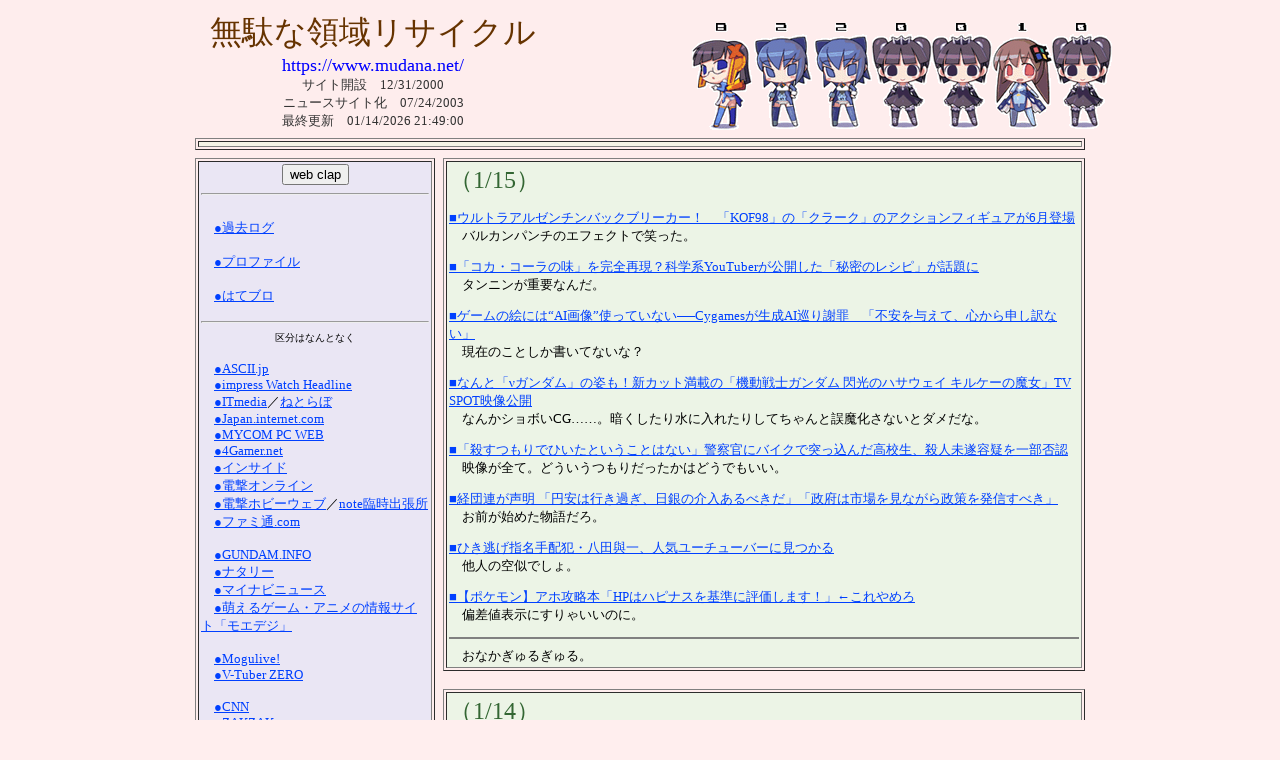

--- FILE ---
content_type: text/html
request_url: https://mudana.net/
body_size: 76195
content:
<html lang="ja"><head>
<meta http-equiv="Content-type" content="text/html; charset=Shift_JIS">
<META http-equiv="Content-Script-Type" content="text/javascript">
<META http-equiv="Content-Style-Type" content="text/css">
<meta name="robots" content="index, nofollow">
<meta name="robots" content="noimageindex,nomediaindex">
<meta http-equiv="imagetoolbar" content="no">
<meta name="generator" content="TeraPad 1.09">
<meta name="keywords" content="無駄な,無駄な領域">
<meta name="verify-v1" content="qkdBRLRtNkoPP6cEoRLLmwTTl6FeV2Ip+aVkaGDYVgA=" />
<link rel="apple-touch-icon" href="https://www.mudana.net/e/opp.jpg">
<link rel="shortcut icon" href="https://www.mudana.net/e/favicon.ico">
<title>無駄な領域リサイクル</title>
<base target="_blank">
</head>
<!--ｺ?ｮ｡｡ｸ?睾?ﾉ・-->
<body background="background.gif" bgcolor="#FFEEEE" text="#000000" link="#0040FF" vlink="#993399" alink="#FF0000">

<!--[if lt IE 7]><style type="text/css">/* http://useyan.x0.com/s/html/expression/fixed.html */body { filter:expression(''); }* html .fixed_ie6_topright {        _width:110px; _height:35px;        _position: absolute; _z-index: 65535;         _left: auto;        _right: expression(this.style.filter = '', '0');        _top: expression(document.documentElement && document.documentElement.scrollTop || document.body && body.scrollTop || 0 + 0 + 'px');}* html .fixed_ie6_topright a img {        border: none 0px;}</style><div class="fixed_ie6_topright"><img src="https://www.mudana.net/e/analog.png" /></div><![endif]-->

<table width=950 align="center" summary="タイトル等"><tbody>

<!-- <tr height="100"><td valign="top" colspan=2>
<div align="center">
<a href="http://www.product.co.jp/pbbn/pbbn.asp"><img src="http://www.product.co.jp/pbbn/pbbn.jpg" width=600 height=38 alt="" border=0></a>
</div>
</td></tr> -->

<tr>
<td valign="middle">
<div align="center">
<font color="#663300"><font size="+3">無駄な領域リサイクル</font></font>
<br>
<font size=+1 color="blue">https://www.mudana.net/</font>
<br><font size=-1 color="#333333">サイト開設　12/31/2000
<br>ニュースサイト化　07/24/2003<br>
<SCRIPT TYPE="text/javascript"> 
<!-- 
document.write('最終更新　'+document.lastModified); 
// --> 
</SCRIPT><br>
</font>
<!-- 広告スペース -->

</div></td>
<td valign="bottom">
<div align="right">
<img src="https://www.mudana.net/cupid/cupid.cgi" alt="どのカウンタがでるかは運次第。"></div>
</td></tr></tbody></table>

<table cellpadding="3" cellspacing="2" border="0" width="900" align="center" summary="メインコンテンツ">
<tbody><tr><td valign="top" rowspan="1" colspan="2">
<table cellpadding="2" cellspacing="2" border="1" width="100%" align="center" summary="一言二言"><tbody>
<tr><td valign="top" rowspan="1" colspan="2" background="background3.gif">
<!--<div align="center"><b>＜一言二言＞</b></div>-->
<div align="center">

<!--
<iframe src="https://rcm-fe.amazon-adsystem.com/e/cm?o=9&p=293&l=ur1&category=hobby&banner=1YM9K4PRM5Z47V0X8KR2&f=ifr&linkID=744186e28fdbc4887e8ef2344a48582f&t=charcoalwildc-22&tracking_id=charcoalwildc-22" width="640" height="100" scrolling="no" border="0" marginwidth="0" style="border:none;" frameborder="0" target="_blank"></iframe>
-->

<!--
<a href="https://www.escude.co.jp/" target="_blank"><img src="https://www.escude.co.jp/product/haison/img/banner_150b.jpg" border="0" width="600" height="150" alt="『廃村少女』応援中！"></a>
-->

</div>
</td></tr></tbody></table></td></tr>
<tr><td valign="top" width="240">
<table cellpadding="2" cellspacing="2" border="1" width="100%" summary="リンク柱">
<tbody><tr>
<td valign="top" background="background1.gif">

<div align="center">
<form action="http://webclap.simplecgi.com/clap.php?id=kunugiren" method="post" style="margin-top:0em; margin-bottom:0em">
<input type="submit" value="web clap">
</form>
</div>
<hr>

<!-- <div align="center">
<a href="http://miruto.org/cat35/c89.html" target="_blank"><img src="http://www.geocities.jp/miruto_youzansen/img/c89_bnr03.jpg" width="170" height="170" border="0" alt="[c89]コミックマーケット89　むんくろ読本FINAL 2015" /></a>
</div>
<hr> -->
<!-- <div align="center">
<a href="http://www.miyuki-web.net/trif/" target="_blank"><img src="http://www.miyuki-web.net/trif/600150_b.jpg" width="150" height="600" border="0" alt="Trif トライフ"></a>
</div>
<hr> -->

<font size="-1"><br>
　<a href="zakki.htm">●過去ログ</a></font>
<!-- <p><font size="-1">　<a href="mailform.htm">●メール</a></font></p> -->
<p><font size="-1">　<a href="profile.htm">●プロファイル</a></font></p>
<p><font size="-1">　<a href="https://mudana.hateblo.jp/">●はてブロ</a></font></p>
<!--
<hr><div align="center"><embed src="http://twitter.com/flash/twitter_badge.swf"  flashvars="color1=16594585&type=user&id=16221788"  quality="high" width="176" height="176" name="twitter_badge" align="middle" allowScriptAccess="always" wmode="transparent" type="application/x-shockwave-flash" pluginspage="http://www.macromedia.com/go/getflashplayer" /><br><a style="font-size: 10px; color: #FD3699; text-decoration: none" href="http://twitter.com/kunugiren">follow kunugiren at http://twitter.com</a></div>
-->
<!-- <hr><div align="center"><table cellSpacing=0 cellPadding=0 border=0><tbody>
<tr align=center><td colspan=2><font size=-1>2009年のA&G関連購入本数<br>（BOXは1とカウント）<br>無駄遣いじゃないですよ？</font></td></tr>
<tr><td><font size=-1>DVD・BD・HDDVD</font></td>
<td><font size=-1>53</font></td></tr>
<tr><td><font size=-1>音楽・ドラマCD（A&G関連）</font></td>
<td><font size=-1>53</font></td></tr>
<tr><td><font size=-1>その他のディスク・ゲーム</font></td>
<td><font size=-1>27</font></td></tr>
<tr><td><font size=-1>漫画単行本</font></td>
<td><font size=-1>118</font></td></tr>
<tr><td><font size=-1>小説・詩集・エッセィ等</font></td>
<td><font size=-1>17</font></td></tr>
<tr><td><font size=-1>同人誌</font></td>
<td><font size=-1>173</font></td></tr>
<tr><td><font size=-1>同人CD・DVD</font></td>
<td><font size=-1>2</font></td></tr>
<tr><td><font size=-1>その他（雑誌・ムック・攻略本等）</font></td>
<td><font size=-1>78</font></td></tr>
</tbody></table></div> -->

<!-- <hr><div align="center"><table cellSpacing=0 cellPadding=0 border=0><tbody>
<tr align=center><td colspan=2><font size=-1>2008年のA&G関連購入本数<br>（BOXは1とカウント）<br>無駄遣いじゃないですよ？</font></td></tr>
<tr><td><font size=-1>DVD・BD・HDDVD</font></td>
<td><font size=-1>72</font></td></tr>
<tr><td><font size=-1>音楽・ドラマCD（A&G関連）</font></td>
<td><font size=-1>60</font></td></tr>
<tr><td><font size=-1>その他のディスク・ゲーム</font></td>
<td><font size=-1>26</font></td></tr>
<tr><td><font size=-1>漫画単行本</font></td>
<td><font size=-1>210</font></td></tr>
<tr><td><font size=-1>小説・詩集・エッセィ等</font></td>
<td><font size=-1>38</font></td></tr>
<tr><td><font size=-1>同人誌</font></td>
<td><font size=-1>490</font></td></tr>
<tr><td><font size=-1>同人CD・DVD</font></td>
<td><font size=-1>5</font></td></tr>
<tr><td><font size=-1>その他（雑誌・ムック・攻略本等）</font></td>
<td><font size=-1>186</font></td></tr>
</tbody></table></div>
<hr><div align="center"><table cellSpacing=0 cellPadding=0 border=0><tbody>
<tr align=center><td colspan=2><font size=-1>2007年のA&G関連購入本数<br>無駄遣いじゃないですよ？</font></td></tr>
<tr><td><font size=-1>DVD（BOXは1とカウント）</font></td>
<td><font size=-1>83</font></td></tr>
<tr><td><font size=-1>音楽・ドラマCD（A&G関連）</font></td>
<td><font size=-1>93</font></td></tr>
<tr><td><font size=-1>その他のディスク・ゲーム</font></td>
<td><font size=-1>18</font></td></tr>
<tr><td><font size=-1>漫画単行本</font></td>
<td><font size=-1>158</font></td></tr>
<tr><td><font size=-1>ラノベ</font></td>
<td><font size=-1>23</font></td></tr>
<tr><td><font size=-1>同人誌</font></td>
<td><font size=-1>85</font></td></tr>
<tr><td><font size=-1>その他（雑誌・ムック・攻略本等）</font></td>
<td><font size=-1>174</font></td></tr>
</tbody></table></div> -->

<!-- <hr>
<div align="center">
<a href="http://www.astronauts.co.jp/sirius/regalias/index.html" target="_blank"><img src="http://www.astro-nauts.info/sirius/regalias/campaign/images/150_600_1.jpg" border="0"  width="150" height="600" alt="『ダンジョン オブ レガリアス』を応援しています！"/></a>
</div>

<hr>
<div align="center">
<a href="http://www.j-studio.net/reaero/" target="_blank"><img src="http://www.j-studio.net/reaero/banner/raero_banner_150_600_kanna.png" alt="自宅すたじお 2nd Projct『リアルエロゲシチュエーション！（リアエロ）』応援中！" width="150" height="600" border="0" /></a>
</div>

<hr> -->

<hr><div align="center"><font size=-2>区分はなんとなく</font></div>
<p><font size=-1>
　<a href="http://ascii.jp/">●ASCII.jp</a><br>
　<a href="http://www.watch.impress.co.jp/">●impress Watch Headline</a><br>
　<a href="http://www.itmedia.co.jp/">●ITmedia</a>／<a href="http://nlab.itmedia.co.jp/">ねとらぼ</a><br>
　<a href="http://internetcom.jp/">●Japan.internet.com</a><br>
　<a href="http://pcweb.mycom.co.jp/">●MYCOM PC WEB</a><br>
　<a href="http://www.4gamer.net/">●4Gamer.net</a><br>
　<a href="http://www.inside-games.jp/">●インサイド</a><br>
　<a href="https://dengekionline.com/">●電撃オンライン</a><br>
　<a href="https://hobby.dengeki.com/">●電撃ホビーウェブ</a>／<a href="https://note.com/dengekihobby/">note臨時出張所</a><br>
　<a href="http://www.famitsu.com/">●ファミ通.com</a>
</font></p>
<p><font size=-1>
　<a href="http://www.gundam.info/">●GUNDAM.INFO</a><br>
　<a href="http://natalie.mu/">●ナタリー</a><br>
　<a href="http://news.mynavi.jp/">●マイナビニュース</a><br>
　<a href="http://moedigi.com/">●萌えるゲーム・アニメの情報サイト「モエデジ」</a>
</font></p>
<p><font size=-1>
　<a href="https://www.moguravr.com/live">●Mogulive!</a><br>
　<a href="https://vtub0.com/">●V-Tuber ZERO</a>
</font></p>
<p><font size=-1>
　<a href="http://www.cnn.co.jp/">●CNN</a><br>
　<a href="http://www.zakzak.co.jp/">●ZAKZAK</a><br>
　<a href="http://www.nikkansports.com/">●日刊スポーツ</a><br>
　<a href="http://www.yomiuri.co.jp/">●読売新聞</a>
</font></p>
<p><font size=-1>
　<a href="http://slpy.blog65.fc2.com/">●SLPY</a><br>
　<a href="http://blog.livedoor.jp/dqnplus/">●痛いニュース(ﾉ∀`)</a><br>
　<a href="http://blog.livedoor.jp/arkanimeraid/">●オタクの向こう側</a><br>
　<a href="http://otakulifehack.com/">●オタクライフハック</a><br>
　<a href="http://jin115.com/">●オレ的ゲーム速報＠刃</a><br>
　<a href="http://zeark969.blog38.fc2.com/">●かくれオタのブログ</a><br>
　<a href="http://nijipoi.com/">●にじぽい</a><br>
　<a href="http://hamusoku.com/">●ハムスター速報</a><br>
　<a href="http://purisoku.com/">●ぷりそく！</a><br>
　<a href="http://yaraon-blog.com/">●やらおん！</a><br>
</font></p>
<p><font size=-1>
　<a href="http://kancolle.doorblog.jp/">●艦これ速報　艦隊これくしょんまとめ</a><br>
　<a href="http://kanmsu.com/">●かんむす！-艦隊これくしょんまとめブログ-</a><br>
</font></p>
<p><font size=-1>
　<a href="https://www.fatego-matome.com/">●Fate/GrandOrderまとめ速報</a><br>
</font></p>
<p><font size=-1>
　<a href="http://eternalsisters.blog60.fc2.com/">●Angel Heart Club</a><br>
　<a href="http://www.btt2424.net/">●Blue Twin Tails</a><br>
　<a href="http://bogaboga.blog87.fc2.com/">●BOGARD La+</a><br>
　<a href="http://www.mail-s.net/~choiris/">●choiris</a>／<a href="http://choiris.jugem.jp/">ちょいろぐ！</a><br>
　<a href="http://bohshi.fc2web.com/index.html">●Ｄ．Ｂ．Ｅ三二型</a><br>
　<a href="http://engelszimmer.sakura.ne.jp/">●Engels zimmer</a><br>
　<a href="http://d.hatena.ne.jp/eotd/">●Erection of the DEAD</a><br>
　<a href="http://esism.info/">●Escapism</a><br>
　<a href="http://egone.org/">●everything is gone</a><br>
　<a href="http://www.foobarbaz.jp/">●foo-bar-baz</a><br>
　<a href="http://goonie.org/">●Goonie!</a><br>
　<a href="http://cuconoki.net/">●hito no sora -Person's sky</a><br>
　<a href="https://hkdmzplus.com/">●HK-DMZ PLUS.COM</a><br>
　<a href="http://ibm.hmx.net/">●HMX.NET</a><br>
　<a href="http://homepage2.nifty.com/kugo/">●-idolinglife-</a><br>
　<a href="http://rozario.s8.xrea.com/">●I：M/FORMAT</a><br>
　<a href="http://incorporeal.sitemix.jp/index.html">●INCORPOREAL</a><br>
　<a href="http://www.i-mezzo.net/news/">●Intermezzo</a><br>
　<a href="http://intheku.fc2web.com/">●in the ku : (空)</a><br>
　<a href="http://fefnir.sakura.ne.jp/">●KD-0084</a><br>
　<a href="http://lynxminx.net/">●LyNX MiNX.net</a><br>
　<a href="http://mntlog.blogspot.com/">●mntlog</a><br>
　<a href="http://miruto.org/">●MOON CHRONICLE</a><br>
　<a href="http://m-p.sakura.ne.jp/">●MOON PHASE</a>／<a href="http://d.hatena.ne.jp/moonphase/">雑記</a><br>
　<a href="http://www2u.biglobe.ne.jp/~f-square/NBFriends.htm">●NBFriendsSQUARE</a>／<a href="http://ccf-square.blogspot.com/">えふすくBlog 2ndSeason</a><br>
　<a href="http://news-walker.net/">●NewsWalker.NET</a><br>
　<a href="http://nya9.jp/">●NyaA-Blog</a><br>
　<a href="http://olo.seesaa.net/">●olo's blog (,,・д・)</a>／<a href="http://olos.hp.infoseek.co.jp/">olo (,,・д・)</a><br>
　<a href="http://parallels.at-ninja.jp/">●Parallels 2</a><br>
　<a href="http://www.pluto.dti.ne.jp/~rinou/">●RinRin王国</a><br>
　<a href="http://www.rtnews.net/">●rtNews</a><br>　<a href="http://cc.xrea.jp/">●Shift Style</a><br>
　<a href="http://riseizenkai.fc2web.com/">●SOMETIME SOMEWHERE-いつかどこかで-</a>／<a href="http://d.hatena.ne.jp/riseizenkai/">理性全壊の雑記帳</a><br>　<a href="http://www.side2.net/">●side=2</a><br>
　<a href="http://ugnews.net/">●teiou</a><br>
　<a href="http://mew5.com/">●TentativeName.</a><br>
　<a href="http://ugworks.blog.fc2.com/">●unlimited game works</a><br>
　<a href="http://aasight.fc2web.com/">●嗚呼！サイト</a><br>
　<a href="http://d.hatena.ne.jp/terasuy/">●青ひげノート</a><br>
　<a href="http://blog.livedoor.jp/third_love/">●あっちの生活 2nd Stage</a><br>
　<a href="http://semimaru.s47.xrea.com/">●ぁゃιぃ(*ﾟーﾟ)NEWS</a><br>
　<a href="http://www.geocities.jp/ariga_min/">●アリガミンネットワーク</a><br>
　<a href="http://abnormal.sakura.ne.jp/">●移譲記章</a><br>
　<a href="http://natuko3.net/">●イレギュラーエレクトロン</a><br>
　<a href="http://rui.sakura.ne.jp/">●えごせか。</a><br>
　<a href="http://life-is-lovely.sakura.ne.jp/">●えたーなるむーん</a><br>
　<a href="http://otasaga.blog16.fc2.com/">●オタサガ</a><br>
　<a href="http://kamia.girldoll.org/">●落ちるシュークリーム</a><br>
　<a href="http://www.geocities.jp/onegai_gaigar/">●おねがいガイガー</a><br>
　<a href="http://www.omoshiro-news.net/">●面白ニュース</a><br>
　<a href="http://himazin.jp/">●面白ネタ収集</a><br>
　<a href="http://oreotsu.blog14.fc2.com/">●俺乙</a><br>
　<a href="http://www.karzusp.net/">●かーずSP</a><br>
　<a href="http://kaijin.akiba.coocan.jp/">●怪人の集会所2</a><br>
　<a href="http://www.tslroom.org/aoya/">●気にな・る・こ・と♪　</a><br>
　<a href="http://d.hatena.ne.jp/kyocabu/">●教官不定期日誌</a>／<a href="http://cabu.hp.infoseek.co.jp/">零式訓練所Ｒ</a><br>
　<a href="http://nanige.net/">●今日という日をナニゲに強く生きるためのblog</a><br>
　<a href="http://www.gameiroiro.com/">●ゲームいろいろ情報</a>／<a href="http://www.makonako.com/">まこなこ</a>／<a href="http://www.makopresident.com/">真琴社長ブログ</a><br>
　<a href="http://gamenyarth.blog67.fc2.com/">●げーむにゃーす１．０</a><br>
　<a href="http://kingyogasindahi.blog107.fc2.com/">●幻覚.</a>／<a href="http://d.hatena.ne.jp/genkakukingyo/">ぷちげんか</a><br>
　<a href="http://ken.akari-house.net/index.html">●けんちゃんのお部屋ＬＳ</a><br>
　<a href="http://mashiroi.cocolog-nifty.com/">●こどＢのじかん</a><br>
　<a href="http://www.tuya28.com/">●ごみおきば</a><br>
　<a href="http://retro85.blog33.fc2.com/">●痕跡症候群</a><br>
　<a href="http://perceptron.lovesick.jp/androids/">●彩雨</a><br>
　<a href="http://sazanami.net/">●さざなみ壊変</a><br>
　<a href="http://uwz.jugem.jp/">●されども過ごす暗闘の日々。</a><br>
　<a href="http://kourick.net/">●小生にうず</a><br>
　<a href="http://jyouhouya3.net/">●情報屋さん。</a><br>
　<a href="http://d.hatena.ne.jp/whiteball22/">●白い戯言</a><br>
　<a href="http://d.hatena.ne.jp/dangerous1192/">●酔拳の王　だんげの方</a><br>
　<a href="http://www8.ocn.ne.jp/~ktl/">●すたど</a><br>
　<a href="http://www.snow-flake.jp/">●すのふれ</a><br>
　<a href="http://www.sukumizu.jp/">●駿河電力/スク水．ｊｐ</a><br>
　<a href="http://yukito9800.blog97.fc2.com/">●雪花乱舞 - 二時限目 -</a><br>
　<a href="http://tanaka617.hp.infoseek.co.jp/">●たなか６／１７</a>／<a href="http://tanakan.blog10.fc2.com/">blog</a><br>
　<a href="http://smallassassin.blog67.fc2.com/">●小さな刺客の大きな野望</a><br>
　<a href="http://www.za.ztv.ne.jp/j3jyw7dd/">●チラシの裏側</a><br>
　<a href="http://kamina.jugem.cc/">●ツキノツバサ</a><br>
　<a href="http://tengainomori.net/">●天涯の森</a><br>
　<a href="http://d.hatena.ne.jp/hiro7/">●電気犬の日常</a><br>
　<a href="http://www.toychan.net/">●トーイチャンネット</a><br>
　<a href="http://nanabangai.hatenablog.com/">●七番街</a><br>
　<a href="http://nanimoneeee.blog58.fc2.com/">●なにもなし</a><br>
　<a href="http://nuruwota.blog4.fc2.com/">●ぬるヲタが斬る</a><br>
　<a href="http://nekoare.sakura.ne.jp/">●ねこあれるぎ～ さくら</a>／<a href="http://nekoare.jf.land.to/">ねこのあしあと</a>／<a href="http://nekoare.blog30.fc2.com/">ねこあれぶろぐ</a><br>
　<a href="http://nekonotemo.net/">●猫の手も借りよう</a><br>
　<a href="http://netatama.net/">●ねたたま！</a>／<a href="http://d.hatena.ne.jp/netami/">ねたミシュランを作る人のネタ帳</a><br>
　<a href="http://harusuki.net/">●春が大好きっ</a><br>
　<a href="http://suikyoh.net/">●日日俺酔狂</a><br>
　<a href="http://www.yukawanet.com/">●秒刊SUNDAY</a><br>
　<a href="http://matsuro.com/">●武士ノ末路</a><br>
　<a href="http://blog.livedoor.jp/futatu/">●布達の橋</a><br>
　<a href="http://grsys.sakura.ne.jp/grsys/index.php">●不定期更新ぺぇじ</a><br>
　<a href="http://www.burakuri.net/">●ぶらくり雑記帳</a><br>
　<a href="http://d.hatena.ne.jp/burahowa/">●ぶらっとほわっと</a><br>
　<a href="http://www.henjinkutsu.net/">●変人窟</a><br>
　<a href="http://magic3.net/">●星を見る人</a><br>
　<a href="http://blog.livedoor.jp/inthedark/">●ボーダーライン</a><br>
　<a href="http://ponyapepe.sakura.ne.jp/">●ポにゃペぺ堂</a><br>
　<a href="http://maikiuchi.sakura.ne.jp/">●舞軌内雑筆店</a><br>
　<a href="http://maname.hatenablog.com/">●まなめはうす</a><br>
　<a href="http://multi12.blog20.fc2.com/">●まるちぶらんど</a><br>
　<a href="http://kyuusai2nd.net/">●○○的ニュースをお伝え（以下略</a><br>
　<a href="http://minagi.akari-house.net/index0.html">●みなぎね５．１</a><br>
　<a href="http://www11.plala.or.jp/apathy/">●無気力通信↓</a><br>
　<a href="http://nariyama.sppd.ne.jp/">●武蔵成山城</a><br>
　<a href="http://ckworks.jp/megaton/">●メガとんトラック - 個人ニュースサイトURL収拾車 -</a><br>
　<a href="http://yuttiy.seesaa.net/">●ゆっちーの日々</a><br>
　<a href="http://yonayonadiary.seesaa.net/">●夜な夜な制作日記（仮）</a><br>
　<a href="http://yomigee.blog87.fc2.com/">●読みゲー</a><br>
　<a href="http://www.rakugakidou.net/">●楽画喜堂</a><br>
　<a href="http://jidai3.blog15.fc2.com/">●るいんずめもりぃ</a><br>
　<a href="http://poposhe911.blog26.fc2.com/">●笑いの神様</a><br>
　<a href="http://ameblo.jp/jun-special/">●ワラ日記</a>
</font></p>
<p><font size=-1>
　<a href="http://tukamiotoko.blog2.fc2.com/">●ゲームドーガー</a><br>
　<a href="http://www.kotaro269.com/">●小太郎ぶろぐ</a><br>
　<a href="http://nikonikodougadou.blog19.fc2.com/">●ニコニコ動画どう？</a><br>
　<a href="http://musoudouga.blog17.fc2.com/">●むそうゲームどうが</a><br>
</font></p>
<p><font size=-1>
　<a href="http://akibaken.com/">●ACSA秋葉原文化研究会公式サイト</a><br>
　<a href="http://zenmetu.sakura.ne.jp/">●AE攻撃側全滅</a><br>
　<a href="http://d.hatena.ne.jp/BWS/">●BWS@Diary</a><br>
　<a href="http://www.close-channel.net/">●close-channel</a><br>
　<a href="http://www.club-fc.com/">●CLUB-FC</a><br>
　<a href="http://www.e-flick.info/">●e-flick.net</a><br>
　<a href="http://d.hatena.ne.jp/d-eichi/">●eichiの日記</a><br>
　<a href="http://d.hatena.ne.jp/ryo220/">●From Laboratory with Love♪</a><br>
　<a href="http://mhirohp.sakura.ne.jp/">●ＨＩＲＯのホームページＲ２</a><br>
　<a href="http://homepage3.nifty.com/infective/">●infective_眼鏡王の独り言</a><br>
　<a href="http://kkg.main.jp/">●KK'sWS</a><br>
　<a href="http://d.hatena.ne.jp/karimikarimi/">●karimikarimi</a><br>
　<a href="http://www5c.biglobe.ne.jp/~Lizard/">●†Lost Mistic†</a><br>
　<a href="http://lunareclipse.info/">●LunarEclipse</a><br>
　<a href="http://www.urban.ne.jp/home/nbg777/">●M:NBG</a><br>
　<a href="http://myhiko2.sblo.jp/">●MY thought その２</a><br>
　<a href="http://www.karakuri-box.com/~misao/">●No title ～未完成狂想曲～</a><br>
　<a href="http://d.hatena.ne.jp/megyumi/">●SSMGの人の日記</a><br>
　<a href="http://szw.sakura.ne.jp/">●SZW</a><br>
　<a href="http://toronia.jpn.ph/">●Tales of タマ姉</a><br>
　<a href="http://thood.org/">●Tenderhood.</a><br>
　<a href="http://fuyukawa.blog115.fc2.com/">●To LOVEる -とらぶる- 考察</a><br>
　<a href="http://rosagigantea.com/">●Transparency</a><br>
　<a href="http://www.hoson.jp/">●WONDROUS pharmacy</a><br>
　<a href="http://c-captor.sakura.ne.jp/">●ZD-2000 Top</a><br>
　<a href="http://blog.livedoor.jp/geek/">●アキバBlog（秋葉原ブログ）</a><br>
　<a href="http://blog.livedoor.jp/valdish05/">●アキバの王に俺はなる！</a><br>
　<a href="http://akibahobby.net/">●アキバHOBBY</a><br>
　<a href="http://hobby.moe.hm/index.html">●あきばらいふ</a><br>
　<a href="http://amata.info/">●あまたのひかり</a><br>
　<a href="http://blog.livedoor.jp/wickedmemory/">●ウィキッドメモリー</a><br>
　<a href="http://twintailangel.jp/">●えたーなるすのーだっしゅ！！</a><br>
　<a href="http://nsr.s18.xrea.com/">●えぬぷら</a><br>
　<a href="http://portechance.blog.fc2.com/">●お小遣い・節約ナビ　ぎんだま！</a><br>
　<a href="http://blog.livedoor.jp/wao17521/">●ぎりぎりインサイダ～♪な日常</a><br>
　<a href="http://tyoierogame.blog75.fc2.com/">●ゲーム動画ブログ★ちょいエロ家庭用ゲーム</a><br>
　<a href="http://www.geocities.co.jp/Playtown-King/4566/">●ゲームマニア大吟醸</a><br>
　<a href="http://koeani.noob.jp/">●声から見るアニメ</a><br>
　<a href="http://seiroganmania.blog62.fc2.com/">●虎鉄の独り言</a><br>
　<a href="http://ameblo.jp/figma/">●産地直送 MAX丸見え特捜部ログ ぶっちゃけまっくす!</a><br>
　<a href="http://chanpion.seesaa.net/">●週刊少年コミック大好き日記</a><br>
　<a href="http://beyyang-rx.blog.jp/">●常時リソース不足RX</a><br>
　<a href="http://d.hatena.ne.jp/mikki844/">●食卓にはネオソフト</a><br>
　<a href="http://allutakata.web.fc2.com/">●すべてはうたかた</a><br>
　<a href="http://www.h5.dion.ne.jp/~ikeruze/">●だったらイケるぜ！</a><br>
　<a href="http://yokukneeso.client.jp/">●中継がつながっています</a>／<a href="http://demiglace.blog92.fc2.com/">ハヤシライス</a><br>
　<a href="http://kjun.blog111.fc2.com/">●てれてれ～お絵かき練習帳～</a><br>
　<a href="http://toishi.sblo.jp/">●砥石でケンマBLOG</a>／<a href="http://benit.hp.infoseek.co.jp/">べにたぬき</a><br>
　<a href="http://d.hatena.ne.jp/efz_kuroyuri/">●とうふガード初段</a><br>
　<a href="http://d.hatena.ne.jp/dockndoll/">●ドックンドール</a><br>
　<a href="http://www.geocities.jp/toryu7634/">●どらごにあ</a><br>
　<a href="http://nancle.net/">●なんくる☆ないさぁ</a><br>
　<a href="http://d.hatena.ne.jp/WeatherCOCK/">●にわにゃんのぶろぐ</a><br>
　<a href="http://d.hatena.ne.jp/xor/">●排他的論理和雑記</a>／<a href="http://infotech.s27.xrea.com/">B.I.I.</a><br>
　<a href="http://blog.livedoor.jp/kenngou777/">●発狂ニュース島</a><br>
　<a href="http://www5e.biglobe.ne.jp/~hiro-har/">●ハラヒロミ</a><br>
　<a href="http://ertu.blog20.fc2.com/">●美少女フィギュア大図鑑</a><br>
　<a href="http://ameblo.jp/gsc-mikatan/">●フィギュアメーカー・グッドスマイルカンパニー勤務 『カホタンブログ』</a><br>
　<a href="http://memo.fifnel.com/">●ふぃふメモ</a><br>
　<a href="http://blog.livedoor.jp/ayakaze66/">●マダオの狭間</a><br>
　<a href="http://d.hatena.ne.jp/MayBowJing/">●めいぼうじんのはてな日記</a><br>
　<a href="http://fenrisulfr.sakura.ne.jp/blog/">●メモ代わり的な何か</a><br>
　<a href="http://www.hijoushiki.net/">●黙々と珍企画を行うブログ</a><br>
　<a href="http://ranomanga.blog85.fc2.com/">●ラノマンガER</a><br>
　<a href="http://moeyousottenandesuka.blog39.fc2.com/">●んん…のネタ保管庫</a><br>
</font></p>
<p><font size=-1>
　<a href="http://www.ops.dti.ne.jp/~nagare/">●HnU</a><br>
　<a href="http://homepage2.nifty.com/mustard-family/">●MustardFamily</a><br>
　<a href="http://nitrowalk.sakura.ne.jp/">●Nitro Walk</a>／<a href="http://blog50.fc2.com/nitrowalk/">にとろぐ</a><br>
　<a href="http://www.eonet.ne.jp/~p-rettyc-ure/">●PURE</a><br>
　<a href="http://waxing-moon.hp.infoseek.co.jp/index.htm">●ReclaimedLand</a><br>
　<a href="http://www.yomogi.sakura.ne.jp/~ronz/trash/">●RonzTB</a><br>
　<a href="http://scalar.dfz.jp/index.html">●SCALAR</a><br>
　<a href="http://kyu-99.hp.infoseek.co.jp/">●sutdioNR</a><br>
<!--　<a href="http://wish.from.tv/">●@Wishbone.</a><br>
-->　<a href="http://unokanpaku.blog83.fc2.com/">●右脳関白</a><br>
　<a href="http://guranitto.zombie.jp/">●おんぷの絨毯</a><br>
　<a href="http://shigatake.web.infoseek.co.jp/index.html">●画展</a><br>
　<a href="http://www6.ocn.ne.jp/~katoyuu/">●カトゆー家断絶</a>／<a href="http://d.hatena.ne.jp/katoyuu/">戯れ言</a><br>
　<a href="http://3rdoffice.fc2web.com/">●第3事務所</a><br>
　<a href="http://members.stvnet.home.ne.jp/naoki12/">●鎮守の森</a><br>
　<a href="http://www.katch.ne.jp/~yk-ts/index.html">●てきとうに絵が置いてあったりする所</a><br>
　<a href="http://www.hx.sakura.ne.jp/~hato_ya/">●ねことはとHP</a>／<a href="http://nekotohato.sblo.jp/">ねことはとblog</a><br>
　<a href="http://panda1.kirara.st/">●パンダが一匹。</a><br>
　<a href="http://m3animationbox.web.fc2.com/">●まままの動画箱</a><br>
</font></p>
<font size=-1>
　<a href="http://www.diana.dti.ne.jp/~rakko/main.html">●666</a><br>
　<a href="http://homepage.mac.com/abworks/">●AB'S HOMEPAGE</a>／<a href="http://abworks.blog83.fc2.com/">ablog</a><br>
　<a href="http://gunp.jp/">●GUNP.JP</a><br>
　<a href="http://www.kent-web.com/">●KENT WEB</a><br>
　<a href="http://shinkaimakoto.jp/">●Other voices-遠い声-</a><br>
　<a href="http://rakko.info/">●rakko.info</a><br>
　<a href="http://www.azumakiyohiko.com/">●あずまきよひこ.com</a><br>
　<a href="http://blog.livedoor.jp/gamecapture/">●攻略通信</a><br>
　<a href="http://blog.goo.ne.jp/tacho_g/">●蛸グラフ</a><br>
　<a href="http://homepage1.nifty.com/logic-space/rosario/">●ドット　ロザリオ</a><br>
　<a href="http://www.nicogami.com/">●にこがみ≠</a><br>
　<a href="http://www2.famille.ne.jp/~proton/index.html">●ぷろとんのページ</a>／<a href="http://tonburi.exblog.jp/">ぷろとんのブログになった日記</a><br>
　<a href="http://waike.sakura.ne.jp/m/">●マリみてＤＢ</a><br>
　<a href="http://www.moemoecafe.com/">●モエモエカフェ</a><br>
　<a href="http://www.ne.jp/asahi/mori/fan/">●森ぱふぇ</a><br>
　<a href="http://www001.upp.so-net.ne.jp/mori/">●森博嗣の浮遊工作室</a>
</font>

<!--
<hr>
<div align="center">
<font size=-1>～Amazonアソシエイト～<br>最近買った（本）</font>
<font size=-2>
<p>
<a href="http://amzn.to/2zcTRtP">
<img src="amazon/4040694473.jpg" border=0><br>
はいふり　3<br>阿部かなり</a>
</p><p>
<a href="http://amzn.to/2xjdufI">
<img src="amazon/4862695183.jpg" border=0><br>
AV授業はじめるよっ<br>青ばなな</a>
</p><p>
<a href="http://amzn.to/2xia64O">
<img src="amazon/4862695175.jpg" border=0><br>
群青ノイズ<br>きい</a>
</p><p>
<a href="http://www.amazon.co.jp/gp/product/4758082650?ie=UTF8&tag=charcoalwildc-22&linkCode=as2&camp=247&creative=7399&creativeASIN=4758082650">
<img src="amazon/4758082650.jpg" border=0><br>
普通の女子校生が【ろこどる】やってみた。　5<br>小杉光太郎</a>
</p><p>
<a href="http://www.amazon.co.jp/gp/product/409159235X?ie=UTF8&tag=charcoalwildc-22&linkCode=as2&camp=247&creative=7399&creativeASIN=409159235X">
<img src="amazon/409159235X.jpg" border=0><br>
アイドルマスター ミリオンライブ！　4<br>門司雪</a>
</p>
<br>
<p>
<a href="http://www.amazon.co.jp/gp/product/4906866085?ie=UTF8&tag=charcoalwildc-22&linkCode=as2&camp=247&creative=7399&creativeASIN=4906866085">
<img src="amazon/4906866085.jpg" border=0><br>
IS〈インフィニット・ストラトス〉　4<br>弓弦イズル</a>
</p><p>
<a href="http://www.amazon.co.jp/gp/product/4906866042?ie=UTF8&tag=charcoalwildc-22&linkCode=as2&camp=247&creative=7399&creativeASIN=4906866042">
<img src="amazon/4906866042.jpg" border=0><br>
IS〈インフィニット・ストラトス〉　8<br>弓弦イズル</a>
</p><p>
<a href="http://www.amazon.co.jp/gp/product/4041003237?ie=UTF8&tag=charcoalwildc-22&linkCode=as2&camp=247&creative=7399&creativeASIN=4041003237">
<img src="amazon/4041003237.jpg" border=0><br>
おおかみこどもの雨と雪<br>細田守</a>
</p><p>
<a href="http://www.amazon.co.jp/gp/product/4062750619?ie=UTF8&tag=charcoalwildc-22&linkCode=as2&camp=247&creative=7399&creativeASIN=4062750619">
<img src="amazon/4062750619.jpg" border=0><br>
赤毛のアン<br>ルーシー・モード・モンゴメリー／掛川恭子</a>
</p><p>
<a href="http://www.amazon.co.jp/gp/product/4062763303?ie=UTF8&tag=charcoalwildc-22&linkCode=as2&camp=247&creative=7399&creativeASIN=4062763303">
<img src="amazon/4062763303.jpg" border=0><br>
ぼくのメジャースプーン<br>辻村深月</a>
</p>
<br>
<p>
<a href="http://www.amazon.co.jp/gp/product/B01J4AC62G?ie=UTF8&tag=charcoalwildc-22&linkCode=as2&camp=247&creative=7399&creativeASIN=B01J4AC62G">
<img src="amazon/B01J4AC62G.jpg" border=0><br>
月刊少年シリウス 2016年11月号</a>
</p><p>
<a href="http://www.amazon.co.jp/gp/product/4040681878?ie=UTF8&tag=charcoalwildc-22&linkCode=as2&camp=247&creative=7399&creativeASIN=4040681878">
<img src="amazon/4040681878.jpg" border=0><br>
Okamarble Completion</a>
</p><p>
<a href="http://www.amazon.co.jp/gp/product/B00ZD9F4JK?ie=UTF8&tag=charcoalwildc-22&linkCode=as2&camp=247&creative=7399&creativeASIN=B00ZD9F4JK">
<img src="amazon/B00ZD9F4JK.jpg" border=0><br>
月刊少年シリウス 2015年09月号</a>
</p><p>
<a href="http://www.amazon.co.jp/gp/product/B00ZPQGZ58?ie=UTF8&tag=charcoalwildc-22&linkCode=as2&camp=247&creative=7399&creativeASIN=B00ZPQGZ58">
<img src="amazon/B00ZPQGZ58.jpg" border=0><br>
月刊少年シリウス 2015年08月号</a>
</p><p>
<a href="http://www.amazon.co.jp/gp/product/4862693652?ie=UTF8&tag=charcoalwildc-22&linkCode=as2&camp=247&creative=7399&creativeASIN=4862693652">
<img src="amazon/4862693652.jpg" border=0><br>
NON VIRGIN<br>織田non</a>
</p>
</font>
<hr>
<font size=-1>DVD・BD・HDDVD</font>
<font size=-2>
<p>
<a href="http://www.amazon.co.jp/gp/product/B019OH0EGY?ie=UTF8&tag=charcoalwildc-22&linkCode=as2&camp=247&creative=7399&creativeASIN=B019OH0EGY">
<img src="amazon/B019OH0EGY.jpg" border=0><br>
ろこどるOVA　2</a>
</p><p>
<a href="http://www.amazon.co.jp/gp/product/B01BMC7MIC?ie=UTF8&tag=charcoalwildc-22&linkCode=as2&camp=247&creative=7399&creativeASIN=B01BMC7MIC">
<img src="amazon/B01BMC7MIC.jpg" border=0><br>
ガールズ&パンツァー 劇場版</a>
</p><p>
<a href="http://www.amazon.co.jp/gp/product/B019OH0E8W?ie=UTF8&tag=charcoalwildc-22&linkCode=as2&camp=247&creative=7399&creativeASIN=B019OH0E8W">
<img src="amazon/B019OH0E8W.jpg" border=0><br>
ろこどるOVA　1</a>
</p><p>
<a href="http://www.amazon.co.jp/gp/product/B016NPOY1G?ie=UTF8&tag=charcoalwildc-22&linkCode=as2&camp=247&creative=7399&creativeASIN=B016NPOY1G">
<img src="amazon/B016NPOY1G.jpg" border=0><br>
未確認で進行形</a>
</p><p>
<a href="http://www.amazon.co.jp/gp/product/B00VA11QNI?ie=UTF8&tag=charcoalwildc-22&linkCode=as2&camp=247&creative=7399&creativeASIN=B00VA11QNI">
<img src="amazon/B00VA11QNI.jpg" border=0><br>
アイドルマスター シンデレラガールズ　4</a>
</p>
</font>
<hr>
<font size=-1>AUDIO CD・ドラマCD</font>
<font size=-2>
<p>
<a href="http://www.amazon.co.jp/gp/product/B073Q336KB?ie=UTF8&tag=charcoalwildc-22&linkCode=as2&camp=247&creative=7399&creativeASIN=B073Q336KB">
<img src="amazon/B073Q336KB.jpg" border=0><br>
THE IDOLM@STER MILLION LIVE! M@STER SPARKLE 01</a>
</p><p>
<a href="http://www.amazon.co.jp/gp/product/B0737LCMCQ?ie=UTF8&tag=charcoalwildc-22&linkCode=as2&camp=247&creative=7399&creativeASIN=B0737LCMCQ">
<img src="amazon/B0737LCMCQ.jpg" border=0><br>
TAILWIND<br>TrySail</a>
</p><p>
<a href="http://www.amazon.co.jp/gp/product/B071JN559C?ie=UTF8&tag=charcoalwildc-22&linkCode=as2&camp=247&creative=7399&creativeASIN=B071JN559C">
<img src="amazon/B071JN559C.jpg" border=0><br>
THE IDOLM@STER MILLION THE@TER GENERATION 01<br>Brand New Theater!</a>
</p><p>
<a href="http://www.amazon.co.jp/gp/product/B01GW4JNL4?ie=UTF8&tag=charcoalwildc-22&linkCode=as2&camp=247&creative=7399&creativeASIN=B01GW4JNL4">
<img src="amazon/B01GW4JNL4.jpg" border=0><br>
THE IDOLM@STER THE@TER ACTIVITIES 02</a>
</p><p>
<a href="http://www.amazon.co.jp/gp/product/B01I4I8JDE?ie=UTF8&tag=charcoalwildc-22&linkCode=as2&camp=247&creative=7399&creativeASIN=B01I4I8JDE">
<img src="amazon/B01I4I8JDE.jpg" border=0><br>
Wake Up, Girls! Character song series2<br>岡本未夕</a>
</p>
</font>
<hr>
<font size=-1>ゲーム等</font>
<font size=-2>
<p>
<a href="http://www.amazon.co.jp/gp/product/B01DVJMI0Q?ie=UTF8&tag=charcoalwildc-22&linkCode=as2&camp=247&creative=7399&creativeASIN=B01DVJMI0Q">
<img src="amazon/B01DVJMI0Q.jpg" border=0><br>
アイドルマスター プラチナスターズ</a>
</p><p>
<a href="http://www.amazon.co.jp/gp/product/B00NPV2AA4?ie=UTF8&tag=charcoalwildc-22&linkCode=as2&camp=247&creative=7399&creativeASIN=B00NPV2AA4">
<img src="amazon/B00NPV2AA4.jpg" border=0><br>
ポケットモンスター オメガルビー</a>
</p><p>
<a href="http://www.amazon.co.jp/gp/product/B00I5FPQT2?ie=UTF8&tag=charcoalwildc-22&linkCode=as2&camp=247&creative=7399&creativeASIN=B00I5FPQT2">
<img src="amazon/B00I5FPQT2.jpg" border=0><br>
閃乱カグラ2 -真紅- 「にゅうにゅうDXパック」</a>
</p><p>
<a href="http://www.amazon.co.jp/gp/product/B00H1RLO1E?ie=UTF8&tag=charcoalwildc-22&linkCode=as2&camp=247&creative=7399&creativeASIN=B00H1RLO1E">
<img src="amazon/B00H1RLO1E.jpg" border=0><br>
ガールズ&パンツァー 戦車道、極めます! ライバルは宝物BOX</a>
</p><p>
<a href="http://www.amazon.co.jp/gp/product/B00GTE7NTM?ie=UTF8&tag=charcoalwildc-22&linkCode=as2&camp=247&creative=7399&creativeASIN=B00GTE7NTM">
<img src="amazon/B00GTE7NTM.jpg" border=0><br>
NEWラブプラス+ マナカデラックスコンプリートセット</a>
</p>
</font>
<hr>
<font size=-1>フィギュア・プラモ<br>（非トレーディング）</font>
<font size=-2>
<p>
<a href="http://amzn.to/2AfQTov">
<img src="amazon/B072ZSNVJ6.jpg" border=0><br>
ローズヒップ</a>
</p><p>
<a href="http://amzn.to/2zSBesV">
<img src="amazon/B06XW8Z476.jpg" border=0><br>
ねんどろいど サーバル</a>
</p><p>
<a href="http://amzn.to/2yUT8O2">
<img src="amazon/B071R55KLP.jpg" border=0><br>
figma 吹雪（ゲーム版）</a>
</p><p>
<a href="http://www.amazon.co.jp/gp/product/B01KJSU78W?ie=UTF8&tag=charcoalwildc-22&linkCode=as2&camp=247&creative=7399&creativeASIN=B01KJSU78W">
<img src="amazon/B01KJSU78W.jpg" border=0><br>
1/8 斧乃木余接</a>
</p><p>
<a href="http://www.amazon.co.jp/gp/product/B0192I5FVO?ie=UTF8&tag=charcoalwildc-22&linkCode=as2&camp=247&creative=7399&creativeASIN=B0192I5FVO">
<img src="amazon/B0192I5FVO.jpg" border=0><br>
figma 吹雪（アニメ版）</a>
</p>
</font>
<hr>
<font size=-1>その他</font>
<font size=-2>
<p>
<a href="http://www.amazon.co.jp/gp/product/B00Y3TMKKM?ie=UTF8&tag=charcoalwildc-22&linkCode=as2&camp=247&creative=7399&creativeASIN=B00Y3TMKKM">
<img src="amazon/B00Y3TMKKM.jpg" border=0><br>
Fire 8GB</a>
</p><p>
<a href="http://www.amazon.co.jp/gp/product/B00JX5SNWU?ie=UTF8&tag=charcoalwildc-22&linkCode=as2&camp=247&creative=7399&creativeASIN=B00JX5SNWU">
<img src="amazon/B00JX5SNWU.jpg" border=0><br>
霧島メガネ</a>
</p><p>
<a href="http://www.amazon.co.jp/gp/product/B00HWOLX3K?ie=UTF8&tag=charcoalwildc-22&linkCode=as2&camp=247&creative=7399&creativeASIN=B00HWOLX3K">
<img src="amazon/B00HWOLX3K.jpg" border=0><br>
艦隊これくしょん　空母ヲ級 パーカー</a>
</p><p>
<a href="http://www.amazon.co.jp/gp/product/B00F3RH1DE?ie=UTF8&tag=charcoalwildc-22&linkCode=as2&camp=247&creative=7399&creativeASIN=B00F3RH1DE">
<img src="amazon/B00F3RH1DE.jpg" border=0><br>
艦隊これくしょん　連装砲ちゃんチャーム</a>
</p><p>
<a href="http://www.amazon.co.jp/gp/product/B00F27JQP6?ie=UTF8&tag=charcoalwildc-22&linkCode=as2&camp=247&creative=7399&creativeASIN=B00F27JQP6">
<img src="amazon/B00F27JQP6.jpg" border=0><br>
PCHJ-10011</a>
</p>
</font>
<hr>
<font size=-2>
<p>
<a href="http://www.amazon.co.jp/exec/obidos/redirect?link_code=ur2&camp=247&tag=charcoalwildc-22&creative=1211&path=ASIN/B000BPJTKQ">
<img src="amazon/B000BPJTKQ.jpg" border=0><br>
ゲイツポイント</a>
</p><p>
<a href="http://www.amazon.co.jp/exec/obidos/redirect?link_code=ur2&camp=247&tag=charcoalwildc-22&creative=1211&path=ASIN/B000BPJTKG">
<img src="amazon/B000BPJTKG.jpg" border=0><br>
ゲイツメンバカード</a>
</p>
</font>

<hr>

<div align="center">
<a href="http://namco-ch.net/idolmaster_portal/index.php"><img src="http://www.mudana.net/banner/banner_official3.gif" border="0" alt="アイドルマスターWEB" title="アイドルマスターWEB"></a>
</div>
 -->

</td></tr></tbody></table></td>
<td valign="top">
<!-- 広告
<a href="https://hkdmzplus.com/itaribbon/"><img src="http://www.mudana.net/e/itaribbon/itaribbon2bnnr01.jpg" alt="痛リボン" width=468 height=60></a>
<a href="http://asagecafe.wismag.com/"><img src="http://www.mudana.net/banner/asagecafe.jpg" border="0" alt="あさげcafe" width=400 height=80></a>
 -->

<!--
<table cellpadding="2" cellspacing="2" border="1" width="100%" summary="日記">
<tbody><tr><td valign="top" background="background2.gif">
<font size=5 color="#336633"><a name=131>（1/31）</a></font><font size=-1><br>

</font><hr noshade><font size=-1>

</font></td></tr></tbody></table>
<br>--><!--
<table cellpadding="2" cellspacing="2" border="1" width="100%" summary="日記">
<tbody><tr><td valign="top" background="background2.gif">
<font size=5 color="#336633"><a name=130>（1/30）</a></font><font size=-1><br>

</font><hr noshade><font size=-1>

</font></td></tr></tbody></table>
<br>--><!--
<table cellpadding="2" cellspacing="2" border="1" width="100%" summary="日記">
<tbody><tr><td valign="top" background="background2.gif">
<font size=5 color="#336633"><a name=129>（1/29）</a></font><font size=-1><br>

</font><hr noshade><font size=-1>

</font></td></tr></tbody></table>
<br>--><!--
<table cellpadding="2" cellspacing="2" border="1" width="100%" summary="日記">
<tbody><tr><td valign="top" background="background2.gif">
<font size=5 color="#336633"><a name=128>（1/28）</a></font><font size=-1><br>

</font><hr noshade><font size=-1>

</font></td></tr></tbody></table>
<br>--><!--
<table cellpadding="2" cellspacing="2" border="1" width="100%" summary="日記">
<tbody><tr><td valign="top" background="background2.gif">
<font size=5 color="#336633"><a name=127>（1/27）</a></font><font size=-1><br>

</font><hr noshade><font size=-1>

</font></td></tr></tbody></table>
<br>--><!--
<table cellpadding="2" cellspacing="2" border="1" width="100%" summary="日記">
<tbody><tr><td valign="top" background="background2.gif">
<font size=5 color="#336633"><a name=126>（1/26）</a></font><font size=-1><br>

</font><hr noshade><font size=-1>

</font></td></tr></tbody></table>
<br>--><!--
<table cellpadding="2" cellspacing="2" border="1" width="100%" summary="日記">
<tbody><tr><td valign="top" background="background2.gif">
<font size=5 color="#336633"><a name=125>（1/25）</a></font><font size=-1><br>

</font><hr noshade><font size=-1>

</font></td></tr></tbody></table>
<br>--><!--
<table cellpadding="2" cellspacing="2" border="1" width="100%" summary="日記">
<tbody><tr><td valign="top" background="background2.gif">
<font size=5 color="#336633"><a name=124>（1/24）</a></font><font size=-1><br>

</font><hr noshade><font size=-1>

</font></td></tr></tbody></table>
<br>--><!--
<table cellpadding="2" cellspacing="2" border="1" width="100%" summary="日記">
<tbody><tr><td valign="top" background="background2.gif">
<font size=5 color="#336633"><a name=123>（1/23）</a></font><font size=-1><br>

</font><hr noshade><font size=-1>

</font></td></tr></tbody></table>
<br>--><!--
<table cellpadding="2" cellspacing="2" border="1" width="100%" summary="日記">
<tbody><tr><td valign="top" background="background2.gif">
<font size=5 color="#336633"><a name=122>（1/22）</a></font><font size=-1><br>

</font><hr noshade><font size=-1>

</font></td></tr></tbody></table>
<br>--><!--
<table cellpadding="2" cellspacing="2" border="1" width="100%" summary="日記">
<tbody><tr><td valign="top" background="background2.gif">
<font size=5 color="#336633"><a name=121>（1/21）</a></font><font size=-1><br>

</font><hr noshade><font size=-1>

</font></td></tr></tbody></table>
<br>--><!--
<table cellpadding="2" cellspacing="2" border="1" width="100%" summary="日記">
<tbody><tr><td valign="top" background="background2.gif">
<font size=5 color="#336633"><a name=120>（1/20）</a></font><font size=-1><br>

</font><hr noshade><font size=-1>

</font></td></tr></tbody></table>
<br>--><!--
<table cellpadding="2" cellspacing="2" border="1" width="100%" summary="日記">
<tbody><tr><td valign="top" background="background2.gif">
<font size=5 color="#336633"><a name=119>（1/19）</a></font><font size=-1><br>

</font><hr noshade><font size=-1>

</font></td></tr></tbody></table>
<br>--><!--
<table cellpadding="2" cellspacing="2" border="1" width="100%" summary="日記">
<tbody><tr><td valign="top" background="background2.gif">
<font size=5 color="#336633"><a name=118>（1/18）</a></font><font size=-1><br>

</font><hr noshade><font size=-1>

</font></td></tr></tbody></table>
<br>--><!--
<table cellpadding="2" cellspacing="2" border="1" width="100%" summary="日記">
<tbody><tr><td valign="top" background="background2.gif">
<font size=5 color="#336633"><a name=117>（1/17）</a></font><font size=-1><br>

</font><hr noshade><font size=-1>

</font></td></tr></tbody></table>
<br>--><!--
<table cellpadding="2" cellspacing="2" border="1" width="100%" summary="日記">
<tbody><tr><td valign="top" background="background2.gif">
<font size=5 color="#336633"><a name=116>（1/16）</a></font><font size=-1><br>

</font><hr noshade><font size=-1>

</font></td></tr></tbody></table>
<br>-->
<table cellpadding="2" cellspacing="2" border="1" width="100%" summary="日記">
<tbody><tr><td valign="top" background="background2.gif">
<font size=5 color="#336633"><a name=115>（1/15）</a></font><font size=-1><br>
<p><a href="https://hobby.watch.impress.co.jp/docs/news/2077811.html">■ウルトラアルゼンチンバックブリーカー！　「KOF98」の「クラーク」のアクションフィギュアが6月登場</a><br>　バルカンパンチのエフェクトで笑った。</p>
<p><a href="https://pc.watch.impress.co.jp/docs/news/yajiuma/2077628.html">■「コカ・コーラの味」を完全再現？科学系YouTuberが公開した「秘密のレシピ」が話題に</a><br>　タンニンが重要なんだ。</p>
<p><a href="https://www.itmedia.co.jp/aiplus/articles/2601/14/news113.html">■ゲームの絵には“AI画像”使っていない──Cygamesが生成AI巡り謝罪　「不安を与えて、心から申し訳ない」</a><br>　現在のことしか書いてないな？</p>
<p><a href="https://www.inside-games.jp/article/2026/01/14/176127.html">■なんと「νガンダム」の姿も！新カット満載の「機動戦士ガンダム 閃光のハサウェイ キルケーの魔女」TV SPOT映像公開</a><br>　なんかショボいCG……。暗くしたり水に入れたりしてちゃんと誤魔化さないとダメだな。</p>
<p><a href="https://itainews.com/archives/2057643.html">■「殺すつもりでひいたということはない」警察官にバイクで突っ込んだ高校生、殺人未遂容疑を一部否認</a><br>　映像が全て。どういうつもりだったかはどうでもいい。</p>
<p><a href="https://itainews.com/archives/2057634.html">■経団連が声明 「円安は行き過ぎ、日銀の介入あるべきだ」「政府は市場を見ながら政策を発信すべき」</a><br>　お前が始めた物語だろ。</p>
<p><a href="https://jin115.com/archives/52442660.html">■ひき逃げ指名手配犯・八田與一、人気ユーチューバーに見つかる</a><br>　他人の空似でしょ。</p>
<p><a href="https://pokemon-matome.net/articles/3060085.html">■【ポケモン】アホ攻略本「HPはハピナスを基準に評価します！」←これやめろ</a><br>　偏差値表示にすりゃいいのに。</p>
</font><hr noshade><font size=-1>
　おなかぎゅるぎゅる。
</font></td></tr></tbody></table>
<br>
<table cellpadding="2" cellspacing="2" border="1" width="100%" summary="日記">
<tbody><tr><td valign="top" background="background2.gif">
<font size=5 color="#336633"><a name=114>（1/14）</a></font><font size=-1><br>
<p><a href="https://game.watch.impress.co.jp/docs/news/2077289.html">■「ポケモン」食玩「ポケモンキッズ 30周年スペシャル vol.1編」3月発売！</a><br>　突然のウネルミナモは何？</p>
<p><a href="https://gourmet.watch.impress.co.jp/docs/news/2077377.html">■明星食品×ピザハット“マルゲリータ味”の焼そばを発売「これはピザか、焼そばか？」</a><br>　どちらでもない。</p>
<p><a href="https://www.itmedia.co.jp/news/articles/2601/13/news118.html">■「魁！！男塾【公式】」YouTubeチャンネルが収益化無効に　“量産型コンテンツ”の烙印に「貴殿達こそ量産型のシステムで審査してるんじゃないのか？」</a><br>　クソシステムなので……。</p>
<p><a href="https://www.inside-games.jp/article/2026/01/14/176085.html">■『ポケモンZA』と『M次元ラッシュ』で新登場したメガシンカポケモン、総勢46体が正式発表！“公式イラスト”も一挙お披露目</a><br>　イラストだとマシに見えるメガシンカが結構いるなｗ</p>
<p><a href="https://www.inside-games.jp/article/2026/01/13/176082.html">■ガシャポン「まちぼうけ ガンダムの場合」に“Lサイズ”が登場！ザクら4種が約1.5倍大きくなって、体育座りで出撃を待つ</a><br>　そこはシャアザクで良かったのでは？</p>
<p><a href="https://www.famitsu.com/article/202601/63039">■『ドラゴンボールZ カカロット』世界累計販売本数が1000万本を突破。全プレイヤーのフリーザ撃破総数、かめはめ波を放った数などが公開</a><br>　元気玉20億回キャンペーンとかやらないのかな。</p>
<p><a href="https://jin115.com/archives/52442617.html">■X民「エルメスの欲しいバッグ買う為に3000万くらいつぎ込んだらコレ買わされて萎えた」→ハイブラの闇が垣間見える事態に</a><br>　気軽に買えるような人しか顧客として見てないだけ。</p>
<p><a href="https://jin115.com/archives/52442612.html">■任天堂・古川社長、スイッチ2値上げの可能性についてコメント！これってつまり・・・</a><br>　今年中にするだろ。2万円くらいは。</p>
<p><a href="https://otakuma.net/archives/2026011204.html">■タイトー、幻のクレーンゲーム機を全国指名手配　有力情報に賞金10万円</a>(<a href="https://hkdmzplus.com/">HK-DMZ+</a>さん)<br>　インターネットとは無縁の場所にあるんだろうなあ。</p>
<p><a href="https://automaton-media.com/articles/newsjp/20260113-405302/">■メモリ品薄でゲーミングPCの価格が「1か月で3～5万円程度上昇」したとの調査報告。PCメーカーも“警告”する異例の事態、構成によっては30万円以上の値上げも</a>(<a href="http://tengainomori.net/">天涯の森</a>さん)<br>　昨日、部材調達部署からメモリの新しい販売価格案が提示されたけどエグかった。</p>
</font><hr noshade><font size=-1>
　結局FGOの新春タスクは何一つやらなかったな……。
</font></td></tr></tbody></table>
<br>
<table cellpadding="2" cellspacing="2" border="1" width="100%" summary="日記">
<tbody><tr><td valign="top" background="background2.gif">
<font size=5 color="#336633"><a name=113>（1/13）</a></font><font size=-1><br>
<p><a href="https://www.itmedia.co.jp/pcuser/articles/2601/12/news018.html">■DDR4メモリ再評価でSocket AM4人気が加速　メモリやSSD高騰で起きるアキバ自作PCトレンドの異変</a><br>　仕方がなく安いのを買ってることを再評価って言うなよ。</p>
<p><a href="https://nlab.itmedia.co.jp/cont/articles/3687161/">■ニンジンが苦手な成人男性→“苦肉の策”お雑煮に「愛されてるなぁ」「これはこれで可愛いww」</a><br>　皮じゃん。</p>
<p><a href="https://nlab.itmedia.co.jp/cont/articles/3665134/">■Amazonで電池2本を購入→届いたのは……　中身より気になる“梱包”に「コーヒー吹いた」「正気かAmazon」</a><br>　Amazonでは最近減ったな。他の通販だとよくある。</p>
<p><a href="https://nlab.itmedia.co.jp/research/articles/3687588/">■「唯一無二の存在です」“買ってきてほしい京都のお土産”に絶賛の声「病みつきになっています」「家族中大好き」</a><br>　生八ッ橋、30年くらい食ってない。</p>
<p><a href="https://www.famitsu.com/article/202601/62989">■『少女☆歌劇レヴュースタァライト』完全新作アニメが制作決定。シリーズの続編で前作と同じくキネマシトラスが制作を担当</a><br>　そんなの作るほどの人気あったの？</p>
<p><a href="https://rocketnews24.com/2026/01/11/2634825/">■【修羅の国2026】世界が注目する「北九州市の成人式」が魔界すぎた / 小倉駅から始まるド派手二十歳の祭典！</a>(<a href="https://hkdmzplus.com/">HK-DMZ+</a>さん)<br>　熱帯雨林の鳥類。</p>
<p><a href="https://kai-you.net/article/94349">■にじさんじ樋口楓、新アルバム『PLATFORM』ジャケット解禁　レトロでスタイリッシュなでろーんに注目</a>(<a href="https://hkdmzplus.com/">HK-DMZ+</a>さん)<br>　また誰だかわからないジャケ絵だｗ</p>
<p><a href="https://cherio199.blog.fc2.com/blog-entry-23824.html">■北斗の拳原作者「実は北斗の拳の話は後付けだらけなんです…」</a>(<a href="http://tengainomori.net/">天涯の森</a>さん)<br>　知ってた。</p>
</font><hr noshade><font size=-1>
　結局、色違いダダリンは手に入らなかった。タスクもレイドも少なすぎ。
</font></td></tr></tbody></table>
<br>
<table cellpadding="2" cellspacing="2" border="1" width="100%" summary="日記">
<tbody><tr><td valign="top" background="background2.gif">
<font size=5 color="#336633"><a name=112>（1/12）</a></font><font size=-1><br>
<p><a href="https://game.watch.impress.co.jp/docs/news/2075594.html">■「マリオカート ワールド」のイベント「オンラインチャレンジ 新年開幕カップ」が本日1月12日15時より開催！</a><br>　あ、まだダウンロードしてねえ。</p>
<p><a href="https://gourmet.watch.impress.co.jp/docs/news/2077003.html">■ファミマ×テレビ埼玉第2弾！埼玉県産食材を一部使用したおむすび/肉うどん/クロワッサン関東限定発売</a><br>　富の川越いもっての初めて聞いた。</p>
<p><a href="https://akiba-pc.watch.impress.co.jp/docs/news/news/2077095.html">■Nintendo Switch 2向け排熱対策ファン「SW2冷やすッチ」がサンコーから</a><br>　値段上がったけどディスプレイはオミットされてる……。</p>
<p><a href="https://nlab.itmedia.co.jp/cont/articles/3678588/">■庭で拾った“真っ黒な幼虫”を羽化するまで育てたら……「ポケモンの進化と同じ感動」「すげぇ」成虫の姿に反響</a><br>　そんな見た目なんだ。</p>
<p><a href="https://hobby.dengeki.com/news/2861780/">■ライトをつけるとキービジュアルをイメージした姿に！『葬送のフリーレン』より、フィギュア付きルームライトがバンプレストのプライズに登場！</a><br>　フィギュアが完全におまけじゃねーかｗ</p>
<p><a href="https://www.famitsu.com/article/202601/62954">■アニメ『葬送のフリーレン』第2期OPはミセス・グリーン・アップル『lulu.』に決定。新キャストも解禁、“南の勇者”役は井上和彦に</a><br>　これは最強の勇者だわ。</p>
<p><a href="https://www.nikkansports.com/sports/news/202601110000925.html">■【ジャンプ】53歳葛西紀明がＷ杯札幌大会代表入り決定！ミラノ・コルティナ五輪への道閉ざされず</a><br>　まだ現役だったのか。</p>
<p><a href="https://kancolle.doorblog.jp/archives/62923270.html">■【艦これ】トンブリに直接会いに行っただと・・・！？</a><br>　この人、タイに海外赴任してる提督なのでトンブリ見に行くのは不思議じゃないんだけど、Xのポスト見たら年末年始の日本帰国時の行動がすごかったｗ</p>
</font><hr noshade><font size=-1>
　四捨五入して50歳の誕生日を迎えた。
</font></td></tr></tbody></table>
<br>
<table cellpadding="2" cellspacing="2" border="1" width="100%" summary="日記">
<tbody><tr><td valign="top" background="background2.gif">
<font size=5 color="#336633"><a name=111>（1/11）</a></font><font size=-1><br>
<p><a href="https://hobby.watch.impress.co.jp/docs/news/2077093.html">■「ガンダム ジークアクス」よりガンプラ「HG 1/144 01ガンダム」の2次受注分がプレバンにて1月13日11時予約開始！</a><br>　今度の争奪戦には勝たねば……。</p>
<p><a href="https://www.famitsu.com/article/202601/62913">■『グラブル』のベルゼバブが『ケツバトラー』に参戦。映像ではケツバトルにノリノリすぎるバブさんのボイスも</a><br>　そういうコラボとかありなんだｗ</p>
<p><a href="https://hobby.dengeki.com/news/2867313/">■『ガンダム』METAL BUILD GNアームズ TYPE-D オプションセット、ケンプファーがプレミアムバンダイで抽選販売！</a><br>　たっか。</p>
<p><a href="https://itainews.com/archives/2057474.html">■がんを死滅させる細菌、アマガエルから発見　注射1回で腸の腫瘍完治　特効薬となる可能性</a><br>　生きた細菌ってのが認可のネックになるよなあ。</p>
<p><a href="https://itainews.com/archives/2057472.html">■「遺体を壁の中に入れて隠した」行方不明の20代女性か　死体遺棄の疑いで49歳のバー経営者逮捕　北海道</a><br>　せらとなか</p>
<p><a href="https://jin115.com/archives/52442448.html">■イラン「反政府デモの参加者は『神の敵』、死刑！！！！」</a><br>　両者引けなくなった。</p>
<p><a href="https://pokemon-matome.net/articles/2060350.html">■どの大統領時代のポケモンが好き？</a><br>　そうか、デカグースってトランプ就任前だったか。</p>
<p><a href="https://www.cinematoday.jp/news/N0152752">■山崎貴監督『ゴジラ-0.0』最新ビジュアル公開！2026年“ゴジラの日”11月3日公開決定</a>(<a href="https://hkdmzplus.com/">HK-DMZ+</a>さん)<br>　意外と早かった。</p>
<p><a href="https://enoge.org/archives/post-144322.html">■「スーパーのこういう値段表記、普通に詐欺だからやめて欲しい…」あるX民の写真に同意の声</a>(<a href="https://hkdmzplus.com/">HK-DMZ+</a>さん)<br>　近所のスーパーもキャベツとか一部の野菜はグラム表記だわ。</p>
</font><hr noshade><font size=-1>
　昨日はキュレムの合体レイドデイってことで秋葉原へ。ま、色違いキュレムも高個体ゼクロムも手に入らず、ただのキュレムの飴集めにしかならなかったが。
</font></td></tr></tbody></table>
<br>
<table cellpadding="2" cellspacing="2" border="1" width="100%" summary="日記">
<tbody><tr><td valign="top" background="background2.gif">
<font size=5 color="#336633"><a name=110>（1/10）</a></font><font size=-1><br>
<p><a href="https://hobby.watch.impress.co.jp/docs/news/2076791.html">■「一番くじ 機動戦士Gundam GQuuuuuuX（ジークアクス） vol.4」が5月22日に発売</a><br>　ジフレドの胸像は小物を引っ掛けるのに使えそう。</p>
<p><a href="https://hobby.watch.impress.co.jp/docs/news/2076962.html">■TVアニメ「人外教室の人間嫌い教師」より右左美 彗が1/6スケールフィギュア化。1月9日より予約開始</a><br>　タカシって読んでしまった。</p>
<p><a href="https://gourmet.watch.impress.co.jp/docs/news/2076904.html">■ローソン「飲む◯◯シリーズ」の新たな挑戦、麻婆豆腐をチルド飲料に</a><br>　飲みたいか？</p>
<p><a href="https://gourmet.watch.impress.co.jp/docs/news/2076856.html">■マクドナルド、ハッピーセット「ポムポムプリン」を1月16日発売！</a><br>　かわいい。</p>
<p><a href="https://hobby.dengeki.com/news/2869391/">■日番谷冬獅郎、平子真子、藍染惣右介、浦原喜助をフィギュア化！『BLEACH』新作一番くじが発売決定！</a><br>　ラストワンが浦原なのｗ</p>
<p><a href="https://www.famitsu.com/article/202601/62892">■Xの“Grok（グロック）”による画像編集機能が有料化。無料ユーザーは画像編集機能のみ利用不可となり、有料会員限定の機能に</a><br>　やることずれてんのよ。</p>
<p><a href="https://k-tai.watch.impress.co.jp/docs/news/2076458.html">■SNSで「iPhoneを未来の日付にしてキャッシュ削除」注目も起動不能になる報告続々</a>(<a href="https://hkdmzplus.com/">HK-DMZ+</a>さん)<br>　未来の日付にするだけでキャッシュが消えたりOSが起動しなくなったりするのは致命的な欠陥だろ。</p>
<p><a href="https://togetter.com/li/2642296">■同人誌は奥付が必須で忘れると頒布が出来ないことを知らなかった→「シールでもペンでも表記されてればOK」とアドバイス、同人誌の印刷所は奥付がないと再入稿させられる</a>(<a href="http://tengainomori.net/">天涯の森</a>さん)<br>　ルールブック読めよ。</p>
</font><hr noshade><font size=-1>
　部屋の片づけパート2。結構捨てたのにやっぱり何故かスペースは狭くなってる。
</font></td></tr></tbody></table>
<br>
<table cellpadding="2" cellspacing="2" border="1" width="100%" summary="日記">
<tbody><tr><td valign="top" background="background2.gif">
<font size=5 color="#336633"><a name=19>（1/9）</a></font><font size=-1><br>
<p><a href="https://game.watch.impress.co.jp/docs/news/2075708.html">■「一番くじ 『珈琲所 コメダ珈琲店』～ほっこりなひととき～」が本日1月9日より順次発売</a><br>　ポーチいいな。写真はバカっぽいがｗ</p>
<p><a href="https://game.watch.impress.co.jp/docs/news/2076597.html">■有機ELゲーミングモニターも賞品に！ アイ・オー・データ、創業50周年記念のキャンペーンを1月10日より開催</a><br>　そんなに古かったんだ。</p>
<p><a href="https://game.watch.impress.co.jp/docs/news/2076412.html">■マクドナルド×「ドラクエ」コラボでビアンカやフローラがトレンド入り。ドラクエバーガーを誰と食べるか問題勃発</a><br>　デボラがホットチリじゃないのかよ。</p>
<p><a href="https://www.nikkansports.com/baseball/news/202601080000952.html">■沢村拓一引退　大みそかに家族に報告し決断　坂本勇人「辞めるな」に涙こらえ…日米549試合登板 - プロ野球</a><br>　結局引退か。だったらまだロッテに居てほしかったわ。</p>
<p><a href="https://jin115.com/archives/52442314.html">■彼女「ロキソニン持ってるなんて...浮気してんの！？男が持ってるはずない！」←これ、マジでなんで？</a><br>　家にも会社にも常備してるわ。<br>Amazon：<a href="https://amzn.to/45ysyrW">【第1類医薬品】ロキソニンSプレミアム 24錠</a></p>
<p><a href="https://kancolle.doorblog.jp/archives/62917901.html">■【艦これ】七草modeなトンブリちゃんかわいいでち</a><br>　スパイス効いてそう。</p>
<p><a href="https://www.itmedia.co.jp/business/articles/2601/08/news012.html">■ファミマのクレーンゲーム戦略をどう見るか　「あそべるコンビニ」がそっと映し出す、厳しい現実</a>(<a href="http://tengainomori.net/">天涯の森</a>さん)<br>　近所のローソンにあるけど遊んでる人見たことない。</p>
<p><a href="http://blog.livedoor.jp/news23vip/archives/6227408.html">■今から10年前の流行、全然10年前らしさがない</a>(<a href="http://tengainomori.net/">天涯の森</a>さん)<br>　年取ったからそういう感覚になるんだぞ。</p>
</font><hr noshade><font size=-1>
　疲れることしてないのに疲れが抜けない。
</font></td></tr></tbody></table>
<br>
<table cellpadding="2" cellspacing="2" border="1" width="100%" summary="日記">
<tbody><tr><td valign="top" background="background2.gif">
<font size=5 color="#336633"><a name=1ra8>（1/8）</a></font><font size=-1><br>
<p><a href="https://game.watch.impress.co.jp/docs/news/2076199.html">■マクドナルド公式Xがハッピーセットのヒント公開！ 帽子を被ったキャラクターと「ポ」の文字</a><br>　いったい何のすけなんだ？</p>
<p><a href="https://hobby.watch.impress.co.jp/docs/news/2074834.html">■「FigUnity 機動戦士Gundam GQuuuuuuX」9月下旬発売決定！　いきいきとしたマチュたちがキュートな「箱推し」フィギュア</a><br>　かわいい。</p>
<p><a href="https://www.itmedia.co.jp/news/articles/2601/07/news133.html">■雑誌「Mac Fan」定期刊行を終了へ　1993年の創刊から32年、「新しい形」に</a><br>　昔何かの理由で購入してたけど何で購入してたのか全く記憶にない。</p>
<p><a href="https://www.famitsu.com/article/202601/62709">■『セクシーコマンドー外伝 すごいよ!!マサルさん』16話が1月10日から無料配信決定！ 俺達のセクシーコマンドー部が帰って来る！【オクレ兄さん】</a><br>　アニソンDJとかでPENICILLINのOPだけは見たことあるけど内容は知らん。</p>
<p><a href="http://yaraon-blog.com/archives/292074">■【悲報】 「ウマ娘」のぬいぐるみに存在しない「〇〇」が付着していてメーカーが謝罪ｗｗｗ</a><br>　ライブイベントバージョン。</p>
<p><a href="https://kancolle.doorblog.jp/archives/62914477.html">■【艦これ】しばふ氏が描き下ろしたシーパセオ公式キャラクターかわいいでち</a><br>　シーパセオってフェリーなのね。宇都宮パセオしか知らないから商業施設だと思ってたわ。</p>
<p><a href="https://rocketnews24.com/2026/01/07/2626960/">■3500円のジャンク福袋を買ったら、タブレット・スマホ・コンデジが入ってた！ ジャンクでもうれしい!!</a>(<a href="https://hkdmzplus.com/">HK-DMZ+</a>さん)<br>　350円でもいらねえｗ</p>
<p><a href="https://ameblo.jp/gsc-mikatan/entry-12950289578.html">■ご予約受付中★「POP UP PARADE カービィ ウィリーライダーVer.」をご紹介</a><br>　かっこいい。</p>
</font><hr noshade><font size=-1>
　頭痛腹痛食欲不振。
</font></td></tr></tbody></table>
<br>
<table cellpadding="2" cellspacing="2" border="1" width="100%" summary="日記">
<tbody><tr><td valign="top" background="background2.gif">
<font size=5 color="#336633"><a name=17>（1/7）</a></font><font size=-1><br>
<p><a href="https://www.watch.impress.co.jp/docs/news/2075790.html">■X、Grokによる違法画像作成に警告　アカウント凍結や法的措置も</a><br>　画像編集機能なんて削除しちゃえよ。</p>
<p><a href="https://game.watch.impress.co.jp/docs/news/2075975.html">■「ドラゴンクエストVII Reimagined」の動画・配信ガイドラインが公開</a><br>　発売後しばらく経たないと公開しちゃいけないような隠し要素はないみたいね。</p>
<p><a href="https://game.watch.impress.co.jp/docs/news/2075881.html">■「君が望む永遠 ～Enhanced Edition～ Demo」第1章まるまる遊べるDL体験版がSteamで配信開始</a><br>　1章止めｗｗｗ</p>
<p><a href="https://www.inside-games.jp/article/2026/01/06/175836.html">■昔懐かしい「元祖SDガンダムスナック」第2弾！シールはνガンダムHWSはじめ、横井孝二氏描き下ろしなど全33種ラインナップ</a><br>　黄金の騎士ではなく騎士百式名義か。</p>
<p><a href="https://www.inside-games.jp/article/2026/01/06/175838.html">■にじさんじ「葛葉」描きおろしの「豪鬼」が独特！『スト6』「ファイターズスポーツフェス」ファイティングパス配信</a><br>　独特というか、わざとらしいというか。</p>
<p><a href="https://www.inside-games.jp/article/2026/01/06/175849.html">■『FFタクティクス - イヴァリース クロニクルズ』が世界累計100万本突破、前廣氏＆松澤氏から感謝のコメント</a><br>　海外でも売れるのか、ああいうの。</p>
<p><a href="https://hobby.dengeki.com/news/2863473/">■名作SRPGの記憶が手のひらサイズで蘇る！『ファイナルファンタジータクティクス』より、ミニチュアフィギュアコレクション第1弾が登場！</a><br>　微妙……。</p>
<p><a href="https://natalie.mu/music/news/655167">■さいたまスーパーアリーナが1月13日から休館、最長1年半　音響設備なども刷新</a><br></i>＞「たまアリ」「SSA」「さいスパ」などの略称で親しまれる</i><br>　たまアリなんて聞いたことない。</p>
<p><a href="https://www.nikkansports.com/entertainment/akb48/news/202601060001567.html">■漫画家の田辺洋一郎氏が謝罪「取引停止をさせていただきました」STU48は注意喚起</a><br>　お前の言うセリフかよｗｗｗ</p>
<p><a href="https://pokemon-matome.net/articles/2059992.html">■【ポケモン】チルタリスが「ドラゴンタイプ」な理由、誰にも分からない</a><br>　あの世界のドラゴンがどういうものなのかがまずわからんし。</p>
<p><a href="https://www.j-cast.com/2026/01/05510721.html">■大学駅伝3冠の早大OB、青学主将の「ガッツポーズ」批判に持論　「個人的には全く問題ない」...賛否両論</a>(<a href="https://hkdmzplus.com/">HK-DMZ+</a>さん)<br>　批判してる外野は、監督に「やられてどんな気持ち？ねえどんな気持ち？」って煽ってるのと大差ない。</p>
</font><hr noshade><font size=-1>
　仕事始め。相変わらず暇だったけど。
</font></td></tr></tbody></table>
<br>
<table cellpadding="2" cellspacing="2" border="1" width="100%" summary="日記">
<tbody><tr><td valign="top" background="background2.gif">
<font size=5 color="#336633"><a name=16>（1/6）</a></font><font size=-1><br>
<p><a href="https://game.watch.impress.co.jp/docs/news/2075412.html">■「ポケモンSV」、歴代御三家ポケモンのさいきょうテラレイドバトルが順次開催</a><br>　10世代が出るまで復刻で繋ぐ気か？</p>
<p><a href="https://travel.watch.impress.co.jp/docs/news/2075550.html">■ニューエラ×大阪近鉄バファローズ、キャップとハットが新登場。岡本太郎が制作した球団ロゴをメインに</a><br>　ブリムハットの違和感ｗ</p>
<p><a href="https://www.watch.impress.co.jp/docs/topic/2072684.html">■2026年は令和何年?　西暦⇔令和の変換キーワードは「れいわ」</a><br>　語呂合わせの存在を忘れる。</p>
<p><a href="https://www.inside-games.jp/article/2026/01/06/175815.html">■“激レア色違い”は見逃せない！「ハサミではさむ」重要ポイントまとめ</a><br>　イベント名どうにかならなかったの？</p>
<p><a href="https://www.inside-games.jp/article/2026/01/05/175814.html">■『アズレン』コラボイベントの「宝多六花」フィギュアがキュート！衣服の質感、“座っている部分”へのこだわりなど見どころ満載</a><br>　太もも細いな。</p>
<p><a href="https://www.famitsu.com/article/202601/62544">■【ポケモン】『ポケパーク カントー』入場チケット（4月分）の抽選受付スタート。申し込み期間は1月13日まで、当選案内は1月下旬を予定</a><br>　たっけえ。</p>
<p><a href="https://itainews.com/archives/2057242.html">■ベネズエラの副大統領「アメリカに協力します！！」</a><br>　中露が助けてくれそうにないからさっさと降参したか。</p>
<p><a href="https://jin115.com/archives/52442103.html">■クラファンで5000万集めたYoutuberのゲーム開発、かなり雲行きが怪しいことに・・・</a><br>　4000万円で虚無を作ったの？</p>
</font><hr noshade><font size=-1>
　部屋の片づけ。結構捨てたのに何故かスペースは狭くなってる。
</font></td></tr></tbody></table>
<br>
<table cellpadding="2" cellspacing="2" border="1" width="100%" summary="日記">
<tbody><tr><td valign="top" background="background2.gif">
<font size=5 color="#336633"><a name=15>（1/5）</a></font><font size=-1><br>
<p><a href="https://manga.watch.impress.co.jp/docs/news/2075355.html">■展示物は全て”しぐれうい”！「しぐれうい展2026『Uitopia』」開催決定</a><br>　重大発表ってこれだったのか。</p>
<p><a href="https://hobby.watch.impress.co.jp/docs/news/2075337.html">■ガンプラ「HG 1/144 GQuuuuuuX」のパッケージ画像初公開！</a><br>　ビームサーベルの主張強いなｗ</p>
<p><a href="https://www.inside-games.jp/article/2026/01/04/175777.html">■ガンダムやシャア専用ザクたちが可愛いこけしに！プレバン限定3体セットには専用の台座が付属</a><br>　変な組み合わせだな。</p>
<p><a href="https://itainews.com/archives/2057199.html">■【大阪】深夜に10代男女4人が乗った車　道路標識に衝突　助手席の19歳女性が死亡　同乗者の「iPhone異常検知機能」が作動して発覚</a><br>　iPhone14以降にはそんな機能があるのね。<br>関連：<a href="https://support.apple.com/ja-jp/104959">事故に遭ったときにiPhoneやApple Watchの衝突事故検出で助けを呼ぶ - Apple サポート (日本)</a></p>
<p><a href="https://kancolle.doorblog.jp/archives/62903626.html">■【艦これ】トンブリって2隻以上必要かな？</a><br>　必要かどうかは関係ない。</p>
<p><a href="https://kancolle.doorblog.jp/archives/62908348.html">■【艦これ】新春ライブ2026に登壇された方々まとめ＋α</a><br>　ウォースパイト実装からもう10年か……。</p>
<p><a href="https://pokemon-matome.net/articles/2060286.html">■【ポケモン】安藤美姫さんのツイッターｗｗｗ</a><br>　ガチ勢だったのかｗ</p>
<p><a href="https://www.j-cast.com/2026/01/04510673.html">■コンビニ各社、酒・タバコでの「健康保険証」年齢確認が不可に　「本人確認書類」から外す企業続出</a><br>　マイナカードは写真があるからOKってのも変な感じするけどな。自分のなんて10年前の写真のままだから今と全然違う。</p>
<p><a href="https://www.gurum.biz/archives/100339015.html">■【悲報】X民さん、不運なことにクリスマスのチキンで食中毒になってしまうｗｗｗｗｗ</a><br>　火が通らないだろそれｗ</p>
</font><hr noshade><font size=-1>
　結局、良個体値のズガドーンは手に入らなかったなあ。
</font></td></tr></tbody></table>
<br>
<table cellpadding="2" cellspacing="2" border="1" width="100%" summary="日記">
<tbody><tr><td valign="top" background="background2.gif">
<font size=5 color="#336633"><a name=14>（1/4）</a></font><font size=-1><br>
<p><a href="https://gourmet.watch.impress.co.jp/docs/news/pickup/2075261.html">■花粉症対策はお早めに！　Amazonセール「アレジオン20」48錠が“2915円”で販売中</a><br>　症状が始まる前、今月中旬辺りから飲み始めよう。アレジオンは高いからエピナスチンのほうがいいけど。<br>Amazon：<a href="https://amzn.to/492HEbu">【第2類医薬品】アレジオン20 48錠</a><br>Amazon：<a href="https://amzn.to/3N5u7Y2">【第2類医薬品】エピナスチン20 RX 40錠</a></p>
<p><a href="https://www.itmedia.co.jp/business/articles/2601/04/news009.html">■「割高」イメージを乗り越えて、モスバーガーが「大復活」できた理由</a><br>　モスなんて話題に全く上がらないからどうなっているのか知らなかった。</p>
<p><a href="https://www.famitsu.com/article/202601/62171">■なのは新作『リリカルなのは EXCEEDS Gun Blaze Vengeance』2026年7月放送。主人公の久瀬シイナ（声：橘杏咲）、魔人として活動する謎の少女・夜海トワ（声：結川あさき）など主要キャラが公開</a><br>　キービジュアルになのは感がまるで無いｗ</p>
<p><a href="https://itainews.com/archives/2057160.html">■【炎上】駿河屋のゲーム7万円福袋の中身が3万円分しか入ってないｗｗｗｗｗｗｗｗｗｗｗｗｗｗ</a><br>　駿河屋の福袋に何を期待してるんだろう。</p>
<p><a href="https://hamusoku.com/archives/10955573.html">■【初詣】善光寺の住職専用駐車場ｗｗｗｗｗｗｗｗｗｗ</a><br>　宗教法人への税制上の優遇措置をなくせば財源確保できるぞ。</p>
<p><a href="https://pokemon-matome.net/articles/2060267.html">■ポケモンルビサファの「没ポケモン」が興味深い　後の世代で使われてるのが結構いるな</a><br>　名前が面白い。</p>
<p><a href="https://pokemon-matome.net/articles/2060091.html">■ポケモンBW2の「自然保護区」とかいう場所ｗｗｗｗ</a><br>　そんなのあったっけ。</p>
<p><a href="https://shueisha.online/articles/-/255967">■2026年ラーメン業界に4つの新潮流…キーワードは「昭和レトロ」「半濁系」「汁なし麺」「M&amp;A加速」</a>(<a href="https://hkdmzplus.com/">HK-DMZ+</a>さん)<br>　何言ってるかさっぱりわからん。</p>
<p><a href="http://joker004.blog.fc2.com/blog-entry-49549.html">■「声優・楠木ともり結婚」がなぜ大炎上したのか、完璧に言語化されるｗｗｗ</a>(<a href="http://tengainomori.net/">天涯の森</a>さん)<br>　商売が下手。</p>
</font><hr noshade><font size=-1>
　詰みプラ崩し、今年1体目はゲルググ（GQ）でした。老眼でプラモ組むの辛い……。
</font></td></tr></tbody></table>
<br>
<table cellpadding="2" cellspacing="2" border="1" width="100%" summary="日記">
<tbody><tr><td valign="top" background="background2.gif">
<font size=5 color="#336633"><a name=13>（1/3）</a></font><font size=-1><br>
<p><a href="https://game.watch.impress.co.jp/docs/news/2075218.html">■「ドラクエ12」の新情報にも期待！ 「ドラゴンクエスト」シリーズ40周年を記念したエンブレムが公開</a><br>　45周年までには12出るかな。</p>
<p><a href="https://game.watch.impress.co.jp/docs/news/2075217.html">■続報は2月27日？ 「ポケモン」30周年を記念したティザー映像が解禁</a><br>　SVから4年になるから今年の秋に10世代目が出るのは間違いないけど、あと1年じっくり時間かけてちゃんとしたのを作ってほしいんだよなあ。</p>
<p><a href="https://game.watch.impress.co.jp/docs/news/2073786.html">■NEW ERA、「ガンダム」シリーズとコラボしたアイテムを本日1月3日発売</a><br>　キーホルダーかわいい。</p>
<p><a href="https://nlab.itmedia.co.jp/cont/articles/3672816/">■JR赤羽駅へ→改札前の箱をのぞくと……「うれしすぎる！　運が良かった」　まさかの中身に「これ欲しい」「童心をくすぐります」</a><br>　ゴミ出し終わった後にまだ出してないのに気づいて、適当な理由付けて配布してみたらバズって草って流れにしか思えない。</p>
<p><a href="https://www.nikkansports.com/sports/athletics/news/202601020001515.html">■【箱根駅伝】俺がシン・山の神だ！青学大が往路V3　5区異次元区間新、黒田“朝日”登った</a><br>　すごいというよりドン引きするスピード。</p>
<p><a href="https://itainews.com/archives/2057115.html">■【千葉】「何者かが自宅に侵入してくるので除霊をしたかった」ガスコンロで団地の自室に火を放ったとして33歳男を逮捕　若葉区</a><br>　火に弱いのか。FF脳なんだな。</p>
<p><a href="https://kancolle.doorblog.jp/archives/62903331.html">■【艦これ】新春拡張終わったけどこれカタパルトでええんかな</a><br>　カタパルト12枚あるから迷わず熟練甲板要員。</p>
<p><a href="https://bunshun.jp/articles/-/84937">■「一平ちゃん」でも「U.F.O.」「ペヤング」でもなく…カップ焼きそば市場の知られざる“ナンバーワンヒット商品”とは？</a>(<a href="https://hkdmzplus.com/">HK-DMZ+</a>さん)<br>　普段ペヤングしか食わないから他のは麺に違和感しか無くてなあ。まあペヤングも、カップ焼きそばではなくペヤングって食べ物だと思って食っているが。</p>
</font><hr noshade><font size=-1>
　貧血でぶっ倒れた。年末から続いてた目眩の正体はこれだったかー。
</font></td></tr></tbody></table>
<br>
<table cellpadding="2" cellspacing="2" border="1" width="100%" summary="日記">
<tbody><tr><td valign="top" background="background2.gif">
<font size=5 color="#336633"><a name=12>（1/2）</a></font><font size=-1><br>
<p><a href="https://itainews.com/archives/2057087.html">■【東京】東池袋のカード店でポケモンカード強盗　男3人が3000万円相当のカードを盗み逃走中　けが人なし　豊島区</a><br>　10月に1000万円、11月に2000万円の被害にあっててなんで学習せんの？？？</p>
<p><a href="https://itainews.com/archives/2057085.html">■aespa、紅白歌合戦初出場なのに紹介も絡みもなく非難殺到「NHKは本当にどうしょうないクズ組織だなぁ」</a><br>　NHKは面子は保てたとか思ってそう。</p>
<p><a href="https://itainews.com/archives/2057066.html">■【悲報】白浜町、パンダが消えて気が狂い檻に閉じ込めた飼育員に笹を食べさせてしまうwwwwwwww</a><br>　たっか。</p>
<p><a href="https://jin115.com/archives/52441852.html">■はじめしゃちょー「5700万円分の年末ジャンボを購入しました！結果を見たいと思います！」 → マジでヤバイ結果になるｗｗｗｗｗ</a><br>　1万円分買ったら3000円くらいは当たってるんだから、そんなもんでしょ。</p>
<p><a href="https://jin115.com/archives/52441853.html">■NVIDIA・AMD製グラボ大幅値上げの報道が出回る！「車買える値段」「もう一般人じゃ買えない」</a><br>　解決策をAIに聞こう。</p>
<p><a href="https://pokemon-matome.net/articles/2060223.html">■【画像】2026年ポケモン年賀イラスト！ギャロップやケルディオなど馬ポケが描かれる</a><br>　馬ポケ多かったんだな。</p>
<p><a href="https://www.gamespark.jp/article/2026/01/01/161163.html">■なぜゲームで寝技メインのアクションって出てこないんだろう？敵の打撃を一切もらわず、相手を制圧するゲームデザインは可能か【年末年始特集】</a>(<a href="https://hkdmzplus.com/">HK-DMZ+</a>さん)<br>　連打ゲーになりそう。</p>
<p><a href="https://news.livedoor.com/article/detail/30302378/">■声優事務所「スタイルキューブ」一斉に5人退所でファン驚き　13年所属の豊田萌絵、伊藤美来ら</a>(<a href="http://tengainomori.net/">天涯の森</a>さん)<br>　萎んだり膨らんだりするのがスタイルキューブ。数年後に5人のうち誰かが戻るかもしれんし。</p>
</font><hr noshade><font size=-1>
　なんかずっと目眩がする……。
</font></td></tr></tbody></table>
<br>
<table cellpadding="2" cellspacing="2" border="1" width="100%" summary="日記">
<tbody><tr><td valign="top" background="background2.gif">
<font size=5 color="#336633"><a name=11>（1/1）あけましておめでとうございます。</a></font><font size=-1><br>
<p><a href="https://manga.watch.impress.co.jp/docs/news/2075153.html">■コミケ公式の超ハデなパイプ椅子がなんと完売！ 50周年記念グッズも好調な売れ行き【C107】</a><br>　パイプ椅子なんて殴るか敷いてパイルドライバーするかしか使い道ないじゃん。</p>
<p><a href="https://gourmet.watch.impress.co.jp/docs/news/2074521.html">■C.C.レモンやデカビタCが「ドラゴンクエストVII Reimagined」とコラボ</a><br>　7にしか出てこないモンスターだけをデザインしろよ。/p>
<p><a href="https://www.inside-games.jp/article/2025/12/31/175722.html">■『FGO』セイバーの新たな姿！「★5 ロード・ログレス」が2026年お正月サーヴァントとして実装決定</a><br>　既存のセイバーが要らない子にはならない変な調整されてて微妙に使いにくい。</p>
<p><a href="https://www.inside-games.jp/article/2025/12/31/175717.html">■『星のカービィ』×「ドリームトミカ」コラボが可愛い！メタナイトやデデデ大王など全6種</a><br>　かわいい。</p>
<p><a href="https://www.inside-games.jp/article/2025/12/31/175715.html">■「ナルト」新作一番くじが雰囲気満点！「妖狐の衣 六本目形態」など豪華ラインナップ</a><br>　キラービーのおっさんがフィギュアにｗ</p>
<p><a href="https://itainews.com/archives/2057056.html">■東京奥多摩の林道に内臓のない遺体</a><br>　内臓がないぞう禁止。</p>
<p><a href="https://itainews.com/archives/2057033.html">■2026年の春節ホテル予約、中国からの予約数が前年比57%増　渡航自粛でも個人客伸びる　価格も上昇</a><br>　年齢が上の層は党の言ったことに従うけど若者は禁止さえされなきゃ気にしないから来るんだよね。</p>
<p><a href="https://news.denfaminicogamer.jp/news/251231g">■「RTA in Japan Winter 2025」が閉幕</a>(<a href="https://hkdmzplus.com/">HK-DMZ+</a>さん)<br>　オウガバトル64だけ見た。正月休み中にペルソナ4をちょっとずつ見ていこう。</p>
</font><hr noshade><font size=-1>
　コミケ2日目お疲れ様でした。普通の男性諸君は2日目のエロが本番なんだろうけど、グルメ・評論系の島を30分くらい見て回って、あとは休憩所で閉会まで時間を潰してたわｗ
</font></td></tr></tbody></table>
<br>


</td></tr></tbody></table>
<hr>
<div align="center">
<a href="http://www.prop.gr.jp/"><img src="banner/prop1.gif" width=200 height=40 border=0></a>
<a href="http://dl.prop.gr.jp/"><img src="banner/prop2.jpg" width=200 height=40 border=0></a>
</div>
<div align="right">
<font size=-2><br>
<SCRIPT type="text/javascript" LANGUAGE="JavaScript" SRC="https://www.mudana.net/cupid/cupid.js"></SCRIPT>
<SCRIPT type="text/javascript" LANGUAGE="JavaScript">
<!--
document.write("ieri：" + Y);
document.write("　");
document.write("oggi：" + T);
document.write("　");
document.write("tutto：" + C);
// -->
</SCRIPT>
</font>
</div></body></html>

--- FILE ---
content_type: application/javascript
request_url: https://www.mudana.net/cupid/cupid.js
body_size: -36
content:
D='16:60.95.133.214';C='8220010';Y='306';T='16';